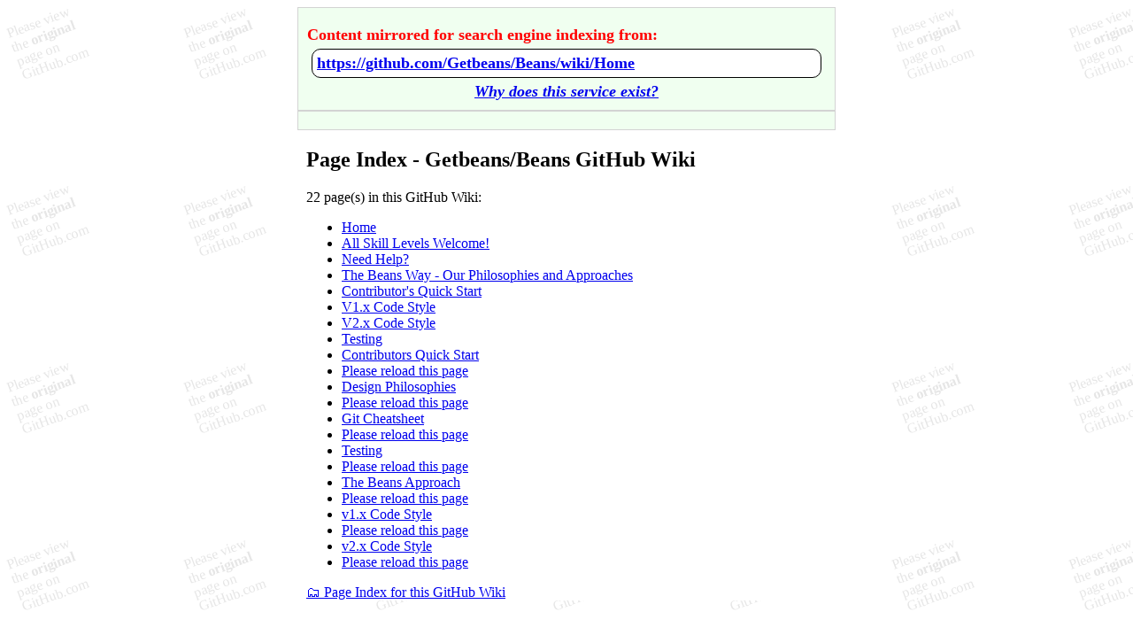

--- FILE ---
content_type: text/html; charset=utf-8
request_url: https://github-wiki-see.page/m/Getbeans/Beans/wiki_index
body_size: 3239
content:
<html>

<head>
    <title> Page Index - Getbeans/Beans GitHub Wiki </title>
    <style>
        #main {
            max-width: 38rem;
            margin: auto;
            overflow-wrap: break-word;
            min-width: 0;
            background-color: white;
        }

        body {
            background-image: url('/callToAction.svg');
        }

        img {
            max-width: 100%;
            height: auto;
        }

        #header_button {
            position: sticky;
            top: 0;
            padding: 10px;
            border-style: ridge;
            border-color: lightgrey;
            border-width: thin;
            color: red;
            font-weight: bold;
            background-color: honeydew;
            font-size: large;
        }

        #header_button p {
            margin-bottom: 0;
            margin-top: 10px;
        }

        #header_info {
            padding: 10px;
            border-style: ridge;
            border-color: lightgrey;
            border-width: thin;
            color: red;
            font-weight: bold;
            background-color: honeydew;
            font-size: large;
        }

        #content,
        #index {
            padding-left: 10px;
            padding-right: 10px;
        }

        #footer_info {
            position: sticky;
            bottom: 0;
            padding: 10px;
            border-style: ridge;
            border-color: lightgrey;
            border-width: thin;
            color: red;
            font-weight: bold;
            background-color: honeydew;
        }

        #footer_info .blocks {
            background: black;
            color: white;
            /* outline: 1px solid blue; */
            padding: .1em .2em;
        }

        /* Hide useless-parts of transcluded HTML */
        .width-full.input-group {
            display: none;
        }

        h5:nth-last-child(2) {
            display: none;
        }

        .Box-row.wiki-more-pages-link {
            display: none;
        }

        .filter-bar {
            display: none;
        }

        .Box-title>.octicon {
            display: none;
        }

        .anchor {
            display: none;
        }

        pre {
            overflow: auto;
        }

        #main {
            word-wrap: break-word;
        }

        .Counter {
            background-color: lightgray;
            border-radius: 20px;
            padding: 0 10px;
        }

        table {
            max-width: 100%;
            overflow: auto;
            width: 100%;
            display: block;
        }

        .js-wiki-sidebar-toc-toggle-chevron-button {
            display: none;
        }

        a.visit_url_original {
            white-space: nowrap;
            overflow: hidden;
            text-overflow: ellipsis;
            line-height: 1.2em; /* adjust as needed */
            max-height: 1.2em; /* should match line-height */
            display: block;
        }

        /* White background for span */
        /* Rounded corners */
        /* Black border */
        .visit_url_pillbar {
            background-color: white;
            border-radius: 10px;
            padding: 5px;
            margin: 5px;
            display: block;
            border: 1px solid black;
            white-space: nowrap;
            overflow: hidden;
            text-overflow: ellipsis;
        }

        /* Broken Images */
        img:before {
            content: "⚠️ MISSING OR BROKEN IMAGE RENDERING ERROR: PLEASE VIEW ORIGINAL PAGE ON GITHUB.COM ⚠️";
            display: block;
            margin-bottom: 10px;
        }

        @font-face {
            font-family: "color-emoji";
            src: local("Apple Color Emoji"),
                local("Segoe UI Emoji"),
                local("Segoe UI Symbol"),
                local("Noto Color Emoji");
        }

        .emoji {
            font-family: "color-emoji";
        }

        table,
        th,
        td {
            border: 1px solid black;
        }

        .visit_url_link {
            font-size: xx-large;
        }

        .why_exist {
            position: relative;
            text-align: center;
            /* italics */
            font-style: italic;
        }

    </style>
    <meta name="viewport" content="width=device-width, initial-scale=1">
    <!-- Not used, did not want to risk non-indexing. -->
    <!-- <meta property="og:url" content="https://github.com/Getbeans/Beans/wiki/Home"> -->
    <!-- Did not want to risk contaminating content to be indexed. -->
    <!-- <meta property="og:description" content="not used"> -->
    <meta property="og:type" content="website">
    <meta property="og:title" content="Page Index - Getbeans/Beans GitHub Wiki">
<script data-cfasync="false" nonce="385970b5-930e-4953-9608-135fef7d2379">try{(function(w,d){!function(j,k,l,m){if(j.zaraz)console.error("zaraz is loaded twice");else{j[l]=j[l]||{};j[l].executed=[];j.zaraz={deferred:[],listeners:[]};j.zaraz._v="5874";j.zaraz._n="385970b5-930e-4953-9608-135fef7d2379";j.zaraz.q=[];j.zaraz._f=function(n){return async function(){var o=Array.prototype.slice.call(arguments);j.zaraz.q.push({m:n,a:o})}};for(const p of["track","set","debug"])j.zaraz[p]=j.zaraz._f(p);j.zaraz.init=()=>{var q=k.getElementsByTagName(m)[0],r=k.createElement(m),s=k.getElementsByTagName("title")[0];s&&(j[l].t=k.getElementsByTagName("title")[0].text);j[l].x=Math.random();j[l].w=j.screen.width;j[l].h=j.screen.height;j[l].j=j.innerHeight;j[l].e=j.innerWidth;j[l].l=j.location.href;j[l].r=k.referrer;j[l].k=j.screen.colorDepth;j[l].n=k.characterSet;j[l].o=(new Date).getTimezoneOffset();if(j.dataLayer)for(const t of Object.entries(Object.entries(dataLayer).reduce((u,v)=>({...u[1],...v[1]}),{})))zaraz.set(t[0],t[1],{scope:"page"});j[l].q=[];for(;j.zaraz.q.length;){const w=j.zaraz.q.shift();j[l].q.push(w)}r.defer=!0;for(const x of[localStorage,sessionStorage])Object.keys(x||{}).filter(z=>z.startsWith("_zaraz_")).forEach(y=>{try{j[l]["z_"+y.slice(7)]=JSON.parse(x.getItem(y))}catch{j[l]["z_"+y.slice(7)]=x.getItem(y)}});r.referrerPolicy="origin";r.src="/cdn-cgi/zaraz/s.js?z="+btoa(encodeURIComponent(JSON.stringify(j[l])));q.parentNode.insertBefore(r,q)};["complete","interactive"].includes(k.readyState)?zaraz.init():j.addEventListener("DOMContentLoaded",zaraz.init)}}(w,d,"zarazData","script");window.zaraz._p=async d$=>new Promise(ea=>{if(d$){d$.e&&d$.e.forEach(eb=>{try{const ec=d.querySelector("script[nonce]"),ed=ec?.nonce||ec?.getAttribute("nonce"),ee=d.createElement("script");ed&&(ee.nonce=ed);ee.innerHTML=eb;ee.onload=()=>{d.head.removeChild(ee)};d.head.appendChild(ee)}catch(ef){console.error(`Error executing script: ${eb}\n`,ef)}});Promise.allSettled((d$.f||[]).map(eg=>fetch(eg[0],eg[1])))}ea()});zaraz._p({"e":["(function(w,d){})(window,document)"]});})(window,document)}catch(e){throw fetch("/cdn-cgi/zaraz/t"),e;};</script></head>

<body>
    <div id="main">
        <nav id="header_button">
            <p>Content mirrored for search engine indexing from:</p>
            <div>
                <span class="visit_url_pillbar">
                    <a href="https://github.com/Getbeans/Beans/wiki/Home" class="visit_url_original">https://github.com/Getbeans/Beans/wiki/Home</a>
                </span>

            </div>
            <div class="why_exist">
                <a href="/">Why does this service exist?</a>
            </div>
        </nav>
        <aside id="header_info">
            <!-- Last Modified Date added around here from redirect checker-->
        </aside>
        <article id="content">
            <h1>Page Index - Getbeans/Beans GitHub Wiki</h1>
            <div id="mirrored"> <p>22 page(s) in this GitHub Wiki:</p>
<ul>
<li><a href="/m/Getbeans/Beans/wiki">
Home
</a></li>
<li><a href="/m/Getbeans/Beans/wiki#all-skill-levels-welcome">All Skill Levels Welcome!</a></li>
<li><a href="/m/Getbeans/Beans/wiki#need-help">Need Help?</a></li>
<li><a href="/m/Getbeans/Beans/wiki#the-beans-way---our-philosophies-and-approaches">The Beans Way - Our Philosophies and Approaches</a></li>
<li><a href="/m/Getbeans/Beans/wiki#contributors-quick-start">Contributor's Quick Start</a></li>
<li><a href="/m/Getbeans/Beans/wiki#v1x-code-style">V1.x Code Style</a></li>
<li><a href="/m/Getbeans/Beans/wiki#v2x-code-style">V2.x Code Style</a></li>
<li><a href="/m/Getbeans/Beans/wiki#testing">Testing</a></li>
<li><a href="/m/Getbeans/Beans/wiki/Contributors-Quick-Start">
Contributors Quick Start
</a></li>
<li><a href="wiki/">Please reload this page</a></li>
<li><a href="/m/Getbeans/Beans/wiki/Design-Philosophies">
Design Philosophies
</a></li>
<li><a href="wiki/">Please reload this page</a></li>
<li><a href="/m/Getbeans/Beans/wiki/Git-Cheatsheet">
Git Cheatsheet
</a></li>
<li><a href="wiki/">Please reload this page</a></li>
<li><a href="/m/Getbeans/Beans/wiki/Testing">
Testing
</a></li>
<li><a href="wiki/">Please reload this page</a></li>
<li><a href="/m/Getbeans/Beans/wiki/The-Beans-Approach">
The Beans Approach
</a></li>
<li><a href="wiki/">Please reload this page</a></li>
<li><a href="/m/Getbeans/Beans/wiki/v1.x---Code-Style">
v1.x   Code Style
</a></li>
<li><a href="wiki/">Please reload this page</a></li>
<li><a href="/m/Getbeans/Beans/wiki/v2.x---Code-Style">
v2.x   Code Style
</a></li>
<li><a href="wiki/">Please reload this page</a></li>
</ul>
 </div>
        </article>
        <nav id="index">
            <a href="/m/Getbeans/Beans/wiki_index">🗂️ Page Index for this GitHub Wiki</a>
        </nav>
    </div>
<script defer src="https://static.cloudflareinsights.com/beacon.min.js/vcd15cbe7772f49c399c6a5babf22c1241717689176015" integrity="sha512-ZpsOmlRQV6y907TI0dKBHq9Md29nnaEIPlkf84rnaERnq6zvWvPUqr2ft8M1aS28oN72PdrCzSjY4U6VaAw1EQ==" data-cf-beacon='{"version":"2024.11.0","token":"4645764ca8384bfc86034b71f1dafd76","r":1,"server_timing":{"name":{"cfCacheStatus":true,"cfEdge":true,"cfExtPri":true,"cfL4":true,"cfOrigin":true,"cfSpeedBrain":true},"location_startswith":null}}' crossorigin="anonymous"></script>
</body>

</html>